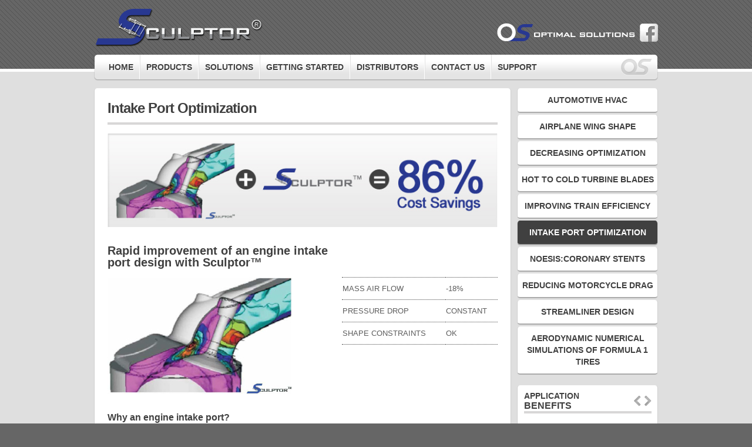

--- FILE ---
content_type: text/html
request_url: https://www.gosculptor.com/IntakePortOptimization.html
body_size: 4732
content:
<!DOCTYPE html PUBLIC "-//W3C//DTD XHTML 1.0 Strict//EN" "https://www.w3.org/TR/xhtml1/DTD/xhtml1-strict.dtd">
<html xmlns="https://www.w3.org/1999/xhtml">
<head>
<meta http-equiv="Content-Type" content="text/html; charset=utf-8" />
<title>:: Optimal Solutions ::</title>
<link type="text/css" rel="stylesheet" href="css/anythingslider.css"/>
<link type="text/css" rel="stylesheet" href="css/theme-metallic.css"/>
<link href="css/Style.css" rel="stylesheet" type="text/css" />
<script src="https://code.jquery.com/jquery-latest.js" type="text/javascript"></script>
<script type="text/javascript" src="js/jquery.bxSlider.min.js"></script>
<script type="text/javascript" src="js/jquery.anythingslider.js"></script>
<script type="text/javascript" src="js/jquery.anythingslider.video.js"></script>
<script type="text/javascript" src="js/Common.js"></script>

</head>

<body>
	<!-- top Section -->
    	<div id="SectionTop">
        	<div class="Center">
            	<div id="div_Header">
                	<div id="div_LogoWrp">
                    	<div class="Logo">
                    		<a href="#"></a>
                        </div>
                        <div class="SocialWrp">
                        	
                           
                            <a href="https://www.facebook.com/OptimalSolutionsSoftware" target="_new" style="background-image:url(images/facbook.png)"></a>
                             <img src="images/FooterLogo.png" style="margin:0 0 20px 0; float:right;" />
                        </div>
                    </div>
                    <div id="div_NavWrp">
                    	<ul>
                        	<li><a href="index.html">Home</a></li>
                            <li><a href="Products.html">Products</a>
                            	<!--<ul>
                                	
                                    <li><a href="SculptorMorph.html">Sculptor Morph </a></li>
                                    <li><a href="SculptorMorphAnalysis.html">Sculptor Morph Analysis</a></li>
                                    <li><a href="Sculptor+Cad.html">Sculptor + CAD  </a></li>
                                    <li><a href="Sculptor+Optimize.html">Sculptor + Optimize</a></li>
                                    
                                    <li><a href="SculptorMorphApi.html">Sculptor Morph API</a></li>
                                </ul>-->
                            </li>
                             <li><a href="Solutions.html">Solutions</a>
                            	<ul>
                                	<li><a href="Applications.html">APPLICATIONS</a></li>
                                    <li><a href="Webinars.html">WEBINARS</a></li>
                                    <li><a href="References.html">REFERENCES</a></li>
                                </ul>
                            </li>
                             <!--<li><a href="Applications.html" class="active">APPLICATIONS</a>
                             	<ul>
                                	<li> <a href="AutomotiveHVAC.html">Automotive HVAC  </a></li>
                            		<li> <a href="AirplaneWingShape.html">Airplane Wing Shape</a></li>
                            		<li> <a href="DecreasingOptimization.html">Decreasing Optimization Time </a></li>
                            		<li> <a href="HottoColdTurbineBlade.html">Hot to Cold Turbine Blades</a></li>
                            		<li> <a href="ImprovingTrainEfficiency.html">Improving Train Efficiency</a></li>
                            		<li> <a href="IntakePortOptimization.html">Intake Port Optimization</a></li>
                            		<li> <a href="ReducingMotorcycleDrag.html">Reducing Motorcycle Drag</a></li>
                            		<li> <a href="StreamlinerDesign.html">Streamliner Design</a></li>
                                </ul>
                             </li>-->
                            <li><a href="GettingStarted.html">GETTING STARTED</a>
                            	
                            </li>
                            <!--<li><a href="Webinars.html">WEBINARS</a>
                            	<ul>
                        			<li> <a href="AdjointBasedDesignOptimization.html">Adjoint based design optimization</a></li>
                            		<li> <a href="javascript:void(0)">Many designs from a single mesh</a></li>
                            		<li> <a href="MitigatingSonicBoomsTunnel.html">Mitigating Sonic Booms</a></li>
                            		<li> <a href="MultiObjectiveOptimizations.html">Multi-objective optimizations</a></li>
                            		<li> <a href="Sculptor231Features.html">Sculptor 2.3.1 features </a></li>
                            		<li> <a href="VibrationAnalysisandOptimization.html">Vibration analysis and optimization</a></li>                                                  
                        		</ul>
                            </li>-->
                            <li><a href="Distributors.html"> Distributors</a></li>
                            <li><a href="ContactUs.html">Contact Us</a></li>
                            <li><a href="https://www2.gosculptor.com/">Support</a></li>
                            
                        </ul>
                    </div>
                </div>
            </div>
        </div>
    <!-- top Section -->
    <!-- Middle Section -->
    	<div id="SectionMiddle">
        	<div class="Center">
            	<div class="LeftWrp">
                	
                    
                    <div class="LeftBox" id="ContentBox">
                    	<div class="Content">
                        	<h1>Intake Port Optimization  </h1>
                            <div class="textWrp">
                            	<img src="images/IntakePortOptimizationImage1.jpg" class="stretch" />
                    </div>
                          	<div class="textWrp">
                            	<h2>Rapid improvement of an engine intake<br />port design with Sculptor&trade;</h2>
                                    <img src="images/IntakePortOptimizationImage2.jpg" class="left" />
                                    <table class="Right">
<tr>
                                        	<td>MASS AIR FLOW</td>
                                            <td>-18%</td>
                                        </tr>
                                        <tr>
                                        	<td>PRESSURE DROP</td>
                                            <td>CONSTANT</td>
                                        </tr>
                                        <tr>
                                        	<td>SHAPE CONSTRAINTS </td>
                                            <td>OK</td>
                                            
                                        </tr>
                                        
                                    </table>
                            </div>
                            <div class="textWrp">
                            	<h3>Why an engine intake port?</h3>
                                <p>
                                	In internal combustion engines, the intake port shape is crucial to control the air flow entering the cylinder, and hence emissions and performances. Usually, it has to deliver an adequate mass flow to the valve passage, while containing the pressure losses. Intake port geometry is also exposed to tight shape constraints, since it's located in a compact and critical zone of the engine.
                        </p>
                                <h3>So What?</h3>
                                <p>The geometry of an existing intake port had to be changed in order to achieve performance and efficiency improvements without expensive engine layout changes. The main goal was to increase the air mass flow in the intake port, while respecting the prescribed pressure loss. Also, any geometry variation had to respect precise shape constraints. Finally, design cost and time had to be minimized.
</p>
                                <h3>Did They Succeed?</h3>
                                <p>
                                
                                <img src="images/IntakePortOptimizationImage3.jpg" class="right" />
                               Sculptor&trade;, coupled with a CFD code, enabled the users to find an improved and feasible inlet port geometry in just one week, while with only CFD it would have taken several weeks or months. With subtle shape modifications, a 1.9% increase of the mass flow rate was achieved without any compromise on the pressure drop.
The new configuration respects all the shape constraints and represents a cheap manufacturing solution. Sculptor&trade; avoided time consuming operations on the Computer Aided Design (CAD) model and on the computational grid, since its morphing took place on the CFD model directly.
                                </p>
                               
                                 
                            </div>
                            
                            
                             
                          <div class="textWrp">
                       		<h3>Details</h3>
                               <img src="images/IntakePortOptimizationImage4.jpg" class="stretch"  />
                               <p class="borderb">
                               <img src="images/IntakePortOptimizationImage5.jpg" class="right" />
                               The original engine intake port geometry had to be refined while respecting constraints on some cross-sections: a maximum of 15% of variations was allowed for the area. The mass air flow
through the port had to be increased, without affecting the pressure drop.
</p>
                                <p class="borderb">
                                <img src="images/IntakePortOptimizationImage6.jpg" class="right" />
                                	Sculptor&trade;'s morphing technology was applied over a Computational Fluid Dynamic (CFD) model of the inlet port
system, to define its optimal shape. The original mesh was imported and prepared for morphing. Eleven parameters were
defined and set in a way that took into account the constraints mentioned above.
        </p>
                                <p class="borderb">
                                
                                <img src="images/IntakePortOptimizationImage7.jpg"  class="right" />
                              Using Arbitrary Shape Deformation (ASD) volumes, one hundred and twenty three configurations were instantly generated by
changing the parameter values, without the need of re-creating the mesh. Such new configurations were then submitted to a CFD
analysis code and evaluated. Finally, the best configuration was selected.
                        </p>
                                
                            </div>
                             <div class="textWrp">
                           	   <h3>CFD and Sculptor&trade;: faster and cheaper design</h3>
                                <p>
                                  Sculptor&trade;, coupled with a CFD code, allowed finding the optimal engine inlet port geometry in just one week. With only CFD code, it would have taken several weeks or months. The total costs were 86% less with respect to the traditional design method. In the table below the breakdown of the costs is presentd, based on the estimation of man-hour cost of ($90 / hour), CFD code hourly cost ($10.75 / hour) and a Sculptor&trade; hourly cost of ($10.75 / hour). 80 designs needed to be evaluated.
                                    <img src="images/IntakePortOptimizationImage8.jpg" class="right" />
                                    
                                    
                                </p>
                                
                             </div>
                             
                             
                             <div class="TwoColumRow">
                            	<div class="Column">
                                <div class="ContentFloat">
                                   		
                                	<h3 style="text-transform:none;">About Sculptor&trade;</h3>
                                    <p>
                                    	
                                    	Sculptor&trade; is developed by Optimal Solutions Software LLC, based in Idaho, USA. The Optimal Solutions Management team is comprised of some of the most experienced CFD-based shape optimization personnel in the business. Since 1990, the re-search team has expended thousands of man-hours in design-ing and refining the Sculptor&trade; software program to its pre-sent form. Through the development of the Sculptor&trade; world-class, patent-pending product family, Optimal Solutions has been able to effectively address the current barriers that pre-vent the efficient use of digital simulation.
                                    </p>
                                    </div>
                                </div>
                                <div class="Column">
                                 <div class="ContentFloat">
                                	<h3 style="text-transform:none;" >Apply Sculptor to your model for free</h3>
                                    <p>
                                    	The team at Optimal Solutions Software is happy to perform a no-cost initial design assessment on your model. Contact Us today and we will obtain the deformation constraints from you and demonstrate how Sculptor can save you time and money. We have worked with all sizes of companies and have NDA's in place with most major firms and can quickly get to work on your model.
                                    </p>
                                    </div>
                                </div>
                             </div>
                              <div class="SingleBlock">
                            	<a href="pdf/wsSculptorStories_intake (1) (1).zip">DOWNLOAD PDF version</a>
                                </div>
                            
                        </div>
                    </div>
                    
                </div>
                <div class="RightWrp">
                	<!--<div class="SearchWrp">
                    	<input type="text"  class="text" value="Enter keywords..."/>
                        <a href="javascript:void(0)"></a>
                    </div>-->
                	 <div class="RelatedLinkWrp">
                     	<ul>
                        	
                           	<li> <a href="AutomotiveHVAC.html">Automotive HVAC  </a></li>
                            <li> <a href="AirplaneWingShape.html">Airplane Wing Shape</a></li>
                            <li> <a href="DecreasingOptimization.html" >Decreasing Optimization </a></li>
                            <li> <a href="HottoColdTurbineBlade.html">Hot to Cold Turbine Blades</a></li>
                            <li> <a href="ImprovingTrainEfficiency.html">Improving Train Efficiency</a></li>
                            <li> <a href="IntakePortOptimization.html" class="active">Intake Port Optimization</a></li>
                            <li> <a href="pdf/case_study_optimus-driven_cfd_optimization_for_coronary_stents_-_a4.pdf" target="_blank">Noesis:Coronary Stents</a></li>
                            <li> <a href="ReducingMotorcycleDrag.html">Reducing Motorcycle Drag</a></li>
                            <li> <a href="StreamlinerDesign.html">Streamliner Design</a></li>
                            <li> <a href="pdf/caseStudy axerio_sia__simplified.pdf" target="_blank">AERODYNAMIC NUMERICAL SIMULATIONS OF FORMULA 1 TIRES</a></li>     
                          
                        </ul>
                     </div>
                    <div class="RightBox">
                    <div class="Content">
                    	<div id="slider1">
                          <div>
                          	<h2>application<font>benefits</font></h2>
                          	<h3>Automotive HVAC Optimization</h3>
                            <a href="AutomotiveHVAC.html"><img src="images/AutomotiveHVACOptimizationSmall.jpg" /></a>
                            <span>
                            	Sculptor enabled optimization of the HVAC design resulting in significantly improved performance with an 89 % time savings and a 90% cost savings to the customer as compared to other methods. 
                            </span>
                           <img src="images/AutomotiveHVACOptimizationCostSaving.jpg" />
                          </div>
                          <div>
                          	<h2>application<font>benefits</font></h2>
                          	<h3>Airplane Wing Shape Morphing</h3>
                            <a href="AirplaneWingShape.html"><img src="images/AirplaneWingShapeMorphingSmall.jpg"></a>
                            <span>
                            	Sculptor enabled an 8% increase of overall lift/drag ratio, a 90 % time savings, and a 91% cost savings to the customer as compared to other methods. 

                            </span>
                            <img src="images/AirplaneWingShapeMorphingCostSaving.jpg">
                           
                          </div>
                          <div>
                          	<h2>application<font>benefits</font></h2>
                          	<h3>Decreasing Optimization Time</h3>
                            <a href="DecreasingOptimization.html"><img src="images/DecreasingOptimizationTimeSmall.jpg"></a>
                            <span>
                            	Sculptor enabled optimization of the aerodynamic design with a 90 % time savings and as compared to other methods. 

                            </span>
                            
                           
                          </div>                         
                          <div>
                          	<h2>application<font>benefits</font></h2>
                          	<h3>Hot to Cold Turbine Blade Shape Matching</h3>
                            <a href="HottoColdTurbineBlade.html"><img src="images/HottoColdTurbineBladeShapeMatchingSmall.jpg" /></a>
                            <span>
                            	Sculptor enabled the customer to match "hot" turbine blade models to "cold" shape with a 62 % time savings and a 62% cost savings to the customer when compared to other methods.                             </span>
                                <img src="images/HottoColdTurbineBladeShapeMatchingCostSaving.jpg" />
                           
                          </div>
                          <div>
                          	<h2>application<font>benefits</font></h2>
                          	<h3>Improving Train<br />Efficiency</h3>
                            <a href="ImprovingTrainEfficiency.html"><img src="images/ImprovingTrainEfficiencySmall.jpg" /></a>
                            <span>
                            	Sculptor enabled optimization of the high speed train design resulting in reduced drag, reduced emissions and improved efficiencies with an 85 % time savings and a 92% cost savings to the customer as compared to other methods.                              </span>
                                <img src="images/ImprovingTrainEfficiencyCostSaving.jpg" />
                           
                          </div>                         
                          <div>
                          	<h2>application<font>benefits</font></h2>
                          	<h3>Intake Port Optimization</h3>
                            <a href="IntakePortOptimization.html"><img src="images/IntakePortOptimizationSmall.jpg" /></a>
                            <span>
                            	Sculptor enabled evaluation of 124 design variants with an 86 % time savings and an 86% cost savings to the customer when compared to other methods.   



                            </span>
                            <img src="images/IntakePortOptimizationCostSaving.jpg" />
                           
                          </div>
                          <div>
                          	<h2>application<font>benefits</font></h2>
                          	<h3>Reducing Motorcycle Drag</h3>
                            <a href="ReducingMotorcycleDrag.html"><img src="images/ReducingMotorcycleDragSmall.jpg" /></a>
                            <span>
                            	Sculptor enabled quick evaluation of multiple design alternatives  resulting in reduced drag with a 79% cost savings to the customer as compared to other methods.
                            </span>
                            <img src="images/ReducingMotorcycleDragCostSaving.jpg" />
                           
                          </div>
                          <div>
                          	<h2>application<font>benefits</font></h2>
                          	<h3>Streamliner Design</h3>
                            <a href="StreamlinerDesign.html"><img src="images/StreamlinerDesignSmall.jpg" /></a>
                            <span>
                            	Scultpor enabled finding the optimal vehicle aerodynamic design with 89 % time savings and an 81% cost savings to the customer when compared to other methods.
                           	</span>
                            <img src="images/StreamlinerDesignCostSaving.jpg" />
                           
                          </div>                       
						</div>
                        </div>
                    </div>
                </div>
            </div>        	
        </div>
    <!-- Middle Section -->
    <!-- Bottom Section -->
    	<div id="SectionBottom">
        	<div class="Center">
            	<!--<div id="FooterTopLink">
                	<a href="javascript:void(0)">Customer Resources</a>
                    <a href="javascript:void(0)">Distributor Resources</a>
                </div>-->
                <div id="FooterMain">
                	<div id="FooterMainLink">
                    	<a href="index.html">Home</a>
                        <a href="Products.html">Products</a>
                        <a href="Applications.html">Applications</a>
                        <a href="GettingStarted.html">Getting Started</a>
                        <a href="Webinars.html">Webinars</a>
                        <a href="Distributors.html">Distributors</a>
                        <a href="ContactUs.html">Contact Us</a>
                        <a href="https://www2.gosculptor.com/">Support</a>
                    </div>
                    <div class="CopyRight">
                    	&copy; Copyright 2012 Optimal Solutions Software, LLC., All rights reserved.
                    </div>
                </div>
            </div>
        </div>
    <!-- Bottom Section -->

</body>
</html>


--- FILE ---
content_type: text/css
request_url: https://www.gosculptor.com/css/Style.css
body_size: 3931
content:
@import url(http://fonts.googleapis.com/css?family=Trade+Winds);
body            { margin:0; padding:0; font-family:Arial, Helvetica, sans-serif;  font-size:12px; color:#5e5e5e; background:#666666 url(../images/bg.png) repeat top left; }
.clear {
	height:0px;
	line-height:0px;
	font-size:0px;
	display:block;
	clear:both;
}


font {text-indent:5px; float:left;}

/* Begin bidirectionality settings (do not change) */
BDO[DIR="ltr"]  { direction: ltr; unicode-bidi: bidi-override }
BDO[DIR="rtl"]  { direction: rtl; unicode-bidi: bidi-override }

*[DIR="ltr"]    { direction: ltr; unicode-bidi: embed }
*[DIR="rtl"]    { direction: rtl; unicode-bidi: embed }

@media print {
  h1            { page-break-before: always }
  h1, h2, h3,
  h4, h5, h6    { page-break-after: avoid }
  ul, ol, dl    { page-break-before: avoid }
}



/* Default */
#SectionTop {width:100%; height:117px; float:left;}
#SectionMiddle {width:100%; height:auto; min-height:500px; float:left; background:#dfdfdf; border-top:solid 5px #fff; padding:28px 0 0 0;}
#SectionBottom {width:100%; height:128px; background:#666666 url(../images/bg.png) repeat top left; border-top:solid 5px #fff; float:left;}
.Center {width:960px; height:auto; margin:0 auto;}
.Content {width:100%; height:auto; float:left; margin:0; padding:0;}
.Content h1 { margin:0; padding:0 0 10px 0; width:100%; float:left; font-size:24px; color:#404040; letter-spacing:-1px; border-bottom:solid 4px #d8d7d7;}
.Content h2 { margin:0; padding:0 0 5px 0; width:100%; float:left; font-size:14px; color:#404040; border-bottom:solid 4px #d8d7d7; text-transform:uppercase;}
.Content h3 { margin:0; padding:0 0 5px 0; width:100%; float:left; font-size:17px; color:#404040; border-bottom:solid 4px #d8d7d7; text-transform:uppercase;}
.Content h4 { margin:0; padding:0 0 5px 0; width:100%; float:left; font-size:18px; color:#404040; border-bottom:dotted 1px #d8d7d7; text-transform:none;}

.Content h2 font { float:left; width:100%; font-size:16px; padding:0; margin:0; text-indent:0;}
.Content h1 font { float:left; width:100%; font-size:16px; padding:0; margin:0; text-indent:0;}

#ContentBox .Content {width:95%; height:auto; margin:15px auto; padding:0; float:none;}
.textWrp {width:100%; height:auto; float:left; padding:15px 0 15px 0; font-size:13px; line-height:20px;}
.textWrp h2 {font-size:20px; height:auto; border:none; float:left; text-transform:none; margin:0 0 10px 0;}
.textWrp h3 {font-size:16px; height:auto; border-bottom:dotted 1px #ccc; float:left; text-transform:none; margin:0 0 10px 0;}
.textWrp .stretch {width:100%; float:left;}
.textWrp .left {float:left;}
.textWrp .right {float:right; margin:10px 0 10px 15px;}
.textWrp iframe {background:#000; min-width:100%; min-height:556px;} 

.textWrp .borderb {border-bottom:dotted 1px #ccc; float:left; width:100%; height:auto;}


.textWrp ol li a {font-size:14px; text-decoration:none; color:#06C; font-weight:bold;}



table.Right {width:40%;  height:auto; float:right; margin:0; padding:0; border-collapse:collapse;}
table.Right tr  {border-color:#474747; border-style:dotted; border-width:1px 0 1px 0;  line-height:35px;}


.SingleBlock{width:100%; height:auto; float:left; padding:15px 0 15px 0; }



.SingleBlock a {width:100%; height:auto; line-height:31px; color:#fff; background:#404040; text-align:center; float:left; margin:0 0 5px 0; -moz-border-radius: 5px; -webkit-border-radius: 5px; border-radius: 5px; behavior: url(border-radius.htc); text-decoration:none; font-weight:bold;}
.SingleBlock a:hover {background:#283891;}
#Banner {margin:0 0 30px 0;}
/* Default */

/* Framework */
DIV#div_Header {width:100%; height:117px; float:left; position:relative;}
DIV#div_LogoWrp {width:100%; height:92px; float:left; position:absolute;}
.Logo {float:left; width:390px; height:92px;}
.Logo a {float:left; width:100%; height:92px; background:url(../images/Logo.png) no-repeat top left; }
.SocialWrp {width:auto; float:right; padding:30px 0 0 0;}
.SocialWrp a {width:31px; height:31px; float:right; background-position:top left; background-repeat:no-repeat; margin:10px 0 0 5px;}
.SocialWrp a:hover {background-position:bottom left;}
.LeftWrp {width:710px; height:auto; min-height:450px; float:left;}
.LeftBox {width:698px; height:auto; min-height:50px; border:solid 1px #cecece; border-width:0 1px 2px 1px; border-bottom-color:#ababab; float:left; padding:5px;   background:#fff;	-moz-border-radius: 5px; -webkit-border-radius: 5px; border-radius: 5px; behavior: url(border-radius.htc); margin:0 0 15px 0;}

.RightWrp {width:240px; height:auto; min-height:450px; float:right;}
.RightBox {width:228px; height:auto; min-height:150px;  border:solid 1px #cecece; border-width:0 1px 2px 1px; border-bottom-color:#ababab; float:left; padding:5px;   background:#fff;	-moz-border-radius: 5px; -webkit-border-radius: 5px; border-radius: 5px; behavior: url(border-radius.htc); margin:0 0 31px 0;}

.RightBox .Content {width:95%; height:auto; margin:5px auto; padding:0; float:none;}

.SearchWrp {width:240px; height:37px; float:left; margin:0 0 15px 0; background:url(../images/SearchBg.png) no-repeat top left;}
.SearchWrp input[type=text]{border:none; background:none; float:left; margin:8px 0 0 10px; color:#828282; font-style:italic; outline:none;}
.SearchWrp a {width:25px; height:25px; float:right; background:url(../images/SearchBtn.png) no-repeat top left; margin:6px 10px 0 0;}
.SearchWrp a:hover { background:url(../images/SearchBtn.png) no-repeat bottom left;}

#FooterTopLink {width:100%; height:50px; float:left; border-bottom:dotted 1px #fff; line-height:50px;}
#FooterTopLink a {color:#fff; text-decoration:none; border-right:solid 1px #fff; padding:0 5px 0 5px;} 
#FooterTopLink a:hover {color:#fff; background:#283891;}
#FooterMain {width:100%; height:77px; float:left; background:url(../images/FooterLogo.png) no-repeat bottom right;}
#FooterMainLink {width:100%; height:35px; float:left; line-height:35px; border-top:dotted 1px #fff; margin:15px 0 0 0;}
#FooterMainLink a {color:#fff; text-decoration:none; border-right:solid 1px #fff; padding:0 5px 0 5px; font-size:13px; font-weight:bold;}
#FooterMainLink a:hover {color:#fff; background:#283891;}
.CopyRight {float:left; width:100%; line-height:30px; color:#000; }

.TwoColumRow {width:100%; height:auto; float:left;}
.TwoColumRow .ContentFloat {width:95%; height:auto; margin:15px 0 auto 0; padding:0; float:none;}
.ContentFloat img {width:100%; float:left; margin:5px 0 0 0;}
.ContentFloat a img {border:none;}


.Column {float:left; min-height:280px; margin:0 0 15px 0;  height:auto; }
.Column span {margin:0; padding:5px 0 0 0; float:left; width:100%; line-height:16px; height:auto; font-size:12px;}

.Column iframe {width:100%; height:200px; float:left; border:none; overflow:hidden; background:#404040; margin:5px 0 0 0;}


/*.Column a {float:left; font-weight:bold; color:#404040; text-decoration:none; padding:0 10px 0 0; background:url(../images/ColumnAnchor.png) no-repeat center right; margin:15px 0 0 0;}
.Column a:hover {color:#283891; text-decoration:underline;}*/

.RelatedLinkWrp {width:100%; height:auto;  margin:0 0 15px 0; float:left;}
.RelatedLinkWrp ul {margin:0; padding:0;}
.RelatedLinkWrp ul li { width:238px; display:block; border:solid 1px #cecece; border-width:0 1px 2px 1px; border-bottom-color:#ababab; float:left; padding:0;   background:#fff;	-moz-border-radius: 5px; -webkit-border-radius: 5px; border-radius: 5px; behavior: url(border-radius.htc); margin:0 0 3px 0; overflow:hidden;}
.RelatedLinkWrp ul li a { float:left; width:100%;  text-align:center; margin:0; font-size:14px; font-weight:bold; color:#404040; padding:10px 0 10px 0; text-decoration:none; text-transform:uppercase; line-height:20px;  text-shadow: 1px 1px #fff;}
.RelatedLinkWrp ul li a:hover, .RelatedLinkWrp ul li a.active {background:#404040; color:#fff; text-shadow:none;}


.OrderList {width:100%; height:auto; float:left; line-height:20px;}
.OrderList ol {margin:0 0 0 15px; padding:0;}
.OrderList ol li {list-style-position:inside;}

.SplitRow {width:100%; height:auto; float:left;}
.SplitColumn {float:left; height:auto;}
.SplitColumn  img {width:100%; float:left; margin:15px 0 0 0;}
.SplitColumn ul {margin:0; padding:0; }
.SplitColumn ul li {list-style:none; display:block; line-height:30px; border-bottom:dotted 1px #ccc;} 
.SplitColumn ul li a {color:#404040; text-decoration:none; text-transform:uppercase; font-size:14px; font-weight:bold; }
.SplitColumn ul li a:hover,.SplitColumn ul li a.active {color:#283891;}

.Row {width:100%; height:auto; float:left; padding:0 0 20px 0;}
.Row label {width:20%; float:left;}
.Row  input[type=text] {width:50%; height:25px; line-height:25px; text-indent:5px; float:left; border:solid 1px #ccc; text-indent:5px; background:#ededed; -moz-box-shadow:    inset 0 0 10px #ccc; -webkit-box-shadow: inset 0 0 10px #ccc;box-shadow:inset 0 0 10px #ccc; -moz-border-radius: 5px; -webkit-border-radius: 5px; border-radius: 5px; behavior: url(border-radius.htc); font-size:14px; font-weight:bold; }
.Row  textarea {width:50%; height:120px; float:left; border:solid 1px #ccc; text-indent:5px; background:#ededed; -moz-box-shadow:    inset 0 0 10px #ccc; -webkit-box-shadow: inset 0 0 10px #ccc;box-shadow:inset 0 0 10px #ccc; -moz-border-radius: 5px; -webkit-border-radius: 5px; border-radius: 5px; behavior: url(border-radius.htc);font-family:Arial, Helvetica, sans-serif;font-size:14px;-moz-box-shadow:    inset 0 0 10px #ccc; -webkit-box-shadow: inset 0 0 10px #ccc;  box-shadow:         inset 0 0 10px #ccc;  text-indent:5px; padding:5px 0 0 0;	font-weight:bold;   resize:none;   }
/*.Row a { float:left; font-size:14px; color:#fff; background:#404040; font-weight:bold; text-decoration:none; line-height:35px; padding:0 30px 0 30px; -moz-border-radius: 5px; -webkit-border-radius: 5px; border-radius: 5px; behavior: url(border-radius.htc);}
.Row a:hover ,.Row a:focus{background:#283891;}*/

.Row input[type=submit] { float:left; font-size:14px; height:35px; line-height:35px; color:#fff; background:#404040; font-weight:bold; text-decoration:none; line-height:35px; padding:0 30px 0 30px; -moz-border-radius: 5px; -webkit-border-radius: 5px; border-radius: 5px; behavior: url(border-radius.htc);}

#txtCaptchaCode{height:27px; padding:0 5px 0 5px; float:left; border:solid 1px #ccc; text-indent:5px; background:#ededed; -moz-box-shadow:    inset 0 0 10px #ccc; -webkit-box-shadow: inset 0 0 10px #ccc;box-shadow:inset 0 0 10px #ccc; -moz-border-radius: 5px; -webkit-border-radius: 5px; border-radius: 5px; behavior: url(border-radius.htc); font-family: 'Trade Winds', cursive; font-weight: 400; font-size:20px; color:#283891; line-height:27px;  -moz-user-select: -moz-none;   -khtml-user-select: none;   -webkit-user-select: none;   -ms-user-select: none;   user-select: none;}



/* Framework */


/*----- Top Navigation Satrt ---*/
DIV#div_NavWrp {width:960px; height:50px; float:left; background:url(../images/NabBg.png) no-repeat top left; position:absolute; z-index:1; top:92px;  }
DIV#div_NavWrp ul { margin:1px 0 0 15px; padding:0;}
DIV#div_NavWrp ul li { display:inline; position:relative;  list-style:none;  float:left; margin:0;}
DIV#div_NavWrp ul li a { float:left; display:block; text-align:center; margin:0; font-size:14px; font-weight:bold; color:#404040; padding:0 10px 0 10px; text-decoration:none; text-transform:uppercase; line-height:42px; border-right:solid 1px #fff; border-left:solid 1px #e2e2e2; text-shadow: 1px 1px #fff; }
DIV#div_NavWrp ul li ul {position:absolute; top:42px; z-index:1000; width:200px;  zoom:1; height:auto; max-height:400px; overflow:auto; display:none; margin:0 0 0 -1px; padding:15px; border:solid 1px #cecece; border-width:0 1px 2px 1px; border-bottom-color:#ababab;  background-color:#e0e0e0;
	-moz-box-shadow:inset 0 0 1px #fff;
	-ms-box-shadow:inset 0 0 1px #fff;
	-webkit-box-shadow:inset 0 0 1px #fff;
	box-shadow:inset 0 0 1px #fff;
filter:progid:DXImageTransform.Microsoft.Gradient(GradientType=0, StartColorStr=#fffafafa, EndColorStr=#ffdcdcdc);
	background-image:-moz-linear-gradient(top, #fafafa 0, #dcdcdc 100%);
	background-image:-ms-linear-gradient(top, #fafafa 0, #dcdcdc 100%);
	background-image:-o-linear-gradient(top, #fafafa 0, #dcdcdc 100%);
	background-image:-webkit-gradient(linear, left top, left bottom, color-stop(0, #fafafa), color-stop(100%, #dcdcdc));
	background-image:-webkit-linear-gradient(top, #fafafa 0, #dcdcdc 100%);
	background-image:linear-gradient(to bottom, #fafafa 0, #dcdcdc 100%) }
DIV#div_NavWrp ul li ul li{ background:none; height:auto; float:left; border:none; display:block; width:100%;}
DIV#div_NavWrp ul li ul li a {line-height:30px; width:100%; padding:0; text-align:left; font-size:12px; font-weight:normal; text-transform:none; border-bottom:dotted 1px #ccc; border-width:0 0 1px 0;   }

DIV#div_NavWrp ul li a:hover,DIV#div_NavWrp ul li a.active {color:#1b1464;}

/*----- Top Navigation End ---*/

/*-- Logo Slider --*/
ul.LogoSlider{margin:0; padding:0; height:50px; list-style-type:none;}
ul.LogoSlider li{float:left; list-style-type:none;}
ul.LogoSlider a{ height:50px; float:left; background-position:top left; background-repeat:no-repeat; margin:0 0 0 18px; }
ul.LogoSlider a:hover {background-position:bottom left;}
/*-- Logo Slider --*/

/* rotator in-page placement */
div.rotator {float:left;margin:0; padding:0;height:263px;width:100%;position:relative;margin:5px 0 0 0;}
div.rotator ul li {float:left;margin:0;	padding:0;	position:absolute;	left:0;	top:0; list-style: none; z-index:0;}
div.rotator ul li img {margin:0;padding: 0;background: #FFF;float:left;}
div.rotator ul li.show {z-index:5;}
div.rotator ul li a img {border:none; outline:none;}

/* rotator in-page placement */


/*-- Box Slider --*/
#slider1 {width:100%; height:auto; margin:0 auto; overflow:hidden;}
#slider1 div{height:auto; width:100%; float:left;}
#slider1 div h1 {margin:0; border:none; padding:0 0 10px 0; font-size:20px;}
#slider1 div h2{margin:0; padding:0;}
#slider1 div h3 {margin:0; padding:15px 0 0 0; border:none; font-size:14px;}
#slider1 div a img {border:none;}
#slider1 div img {width:217px; height:80px; float:left; margin:5px 0 0 0}
#slider1 div span {width:100%; height:auto; float:left; padding:5px 0 0 0; font-size:11px;}
#slider1 div span font {float:left; width:100%; text-indent:0; padding:5px 0 15px 0;}
#slider1 div span ul {margin:0; padding:0; border-top:dotted 1px #ccc; float:left; width:100%;}
#slider1 div span ul li {list-style:none; border-bottom:dotted 1px #ccc; line-height:30px;}


.bx-next {position:absolute;top:7px;right:0px;z-index:999;width: 12px;height: 19px;text-indent: -999999px;background:#fff url(../images/PopeyControl.png) no-repeat top right;}
.bx-prev {position:absolute;top:7px;right:18px;z-index:999;width: 12px;height: 19px;text-indent: -999999px;background:#fff url(../images/PopeyControl.png) no-repeat top left;}
.bx-next:hover {background-position:bottom right;}
.bx-prev:hover {background-position:bottom left;}
.bx-pager {text-align:center;padding-top: 15px; font-size:12px;color:#666;height:300px;}
/*-- Box Slider --*/

/*--Accordian --*/
#accordion {list-style: none;padding: 0 0 0 0;width: 100%;border-top:dotted 1px #ccc;	float:left;}
#accordion h4{display: block;font-size:19px;line-height:30px;	border-bottom:dotted 1px #ccc;font-weight:normal;cursor:hand;cursor:pointer; -moz-user-select: -moz-none;  -khtml-user-select: none;  -webkit-user-select: none;  -ms-user-select: none;   user-select: none;}
#accordion h4.active {border-bottom:solid  3px #ccc;}
#accordion h4:hover {color:#283891;}
#accordion .Pannel {padding: 10px 0 0 0;display: none;float:left;border-bottom:dotted 1px #ccc; float:left; width:100%; height:auto;}
#accordion div .CompanyInfoWrp {width:100%; height:auto; float:left; padding:0 0 10px 0;}
#accordion div .CompanyLogo {width:120px; height:100px; float:left; border:solid 1px #ddd;}
#accordion div .CompanyLogo a img {border:none;}
#accordion div .CompanyDetails {width:520px; height:auto; float:right;}
#accordion div .CompanyDetails h5 { font-size:16px; color:#999; padding:0; margin:0;  float:left; width:100%; } 
#accordion div .CompanyDetails h6 {font-size:17px; color:#5b5b5b; padding:0; margin:0 0 5px 0;  float:left; width:100%;}
#accordion div .CompanyDetails font { float:left; width:100%; height:auto; text-indent:0; margin:0 0 10px 0;}
#accordion div .CompanyDetails ul { margin:0; padding:0; width:100%; float:left;  border-top:dotted 1px #ccc; border-bottom:dotted 1px #ccc;}
#accordion div .CompanyDetails ul li { list-style:none; display:inline; line-height:25px;}
#accordion div .CompanyDetails ul li  a {border-left:solid 1px #5b5b5b; text-indent:10px; margin:0 0 0 10px; padding:0 0 0 10px; color:#5b5b5b; text-decoration:none;  }
#accordion div .CompanyDetails ul li  a:hover {color:#2a2a86; text-decoration:underline;}

/*--Accordian --*/



			
	#content{
		position:relative;
		width:699px;
		}			

/* Easy Slider */
iframe {width:100%; height:100%; float:left;}

	#slider ul, #slider li,
	#slider2 ul, #slider2 li{
		margin:0;
		padding:0;
		list-style:none;
		}
	#slider2{margin-top:1em;}
	#slider li, #slider2 li{ 
		/* 
			define width and height of list item (slide)
			entire slider area will adjust according to the parameters provided here
		*/ 
		 width: 699px; height: 380px;
		overflow:hidden; 
		}	
	#prevBtn, #nextBtn,
	#slider1next, #slider1prev{ 
		display:block;
		width:30px;
		height:77px;
		position:absolute;
		left:-30px;
		top:71px;
		z-index:1000;
		}	
	#nextBtn, #slider1next{ 
		left:696px;
		}														
	#prevBtn a, #nextBtn a,
	#slider1next a, #slider1prev a{  
		display:block;
		position:relative;
		width:30px;
		height:77px;
		background:url(../images/btn_prev.gif) no-repeat 0 0;	
		}	
	#nextBtn a, #slider1next a{ 
		background:url(../images/btn_next.gif) no-repeat 0 0;	
		}	
		
	/* numeric controls */	

	ol#controls{
		margin:0;
		padding:0;
		position:absolute;
		right:0;
		border:solid 1px #cecece;
	 border-width:0 1px 2px 1px;
	 border-bottom-color:#ababab;
	 float:left;
	 padding:5px;
	 background:#fff;
	 -moz-border-radius: 0 0 5px 5px;
	 -webkit-border-radius:0 0 5px 5px;
	 border-radius: 0 0 5px 5px;
	 behavior: url(border-radius.htc);
	 background:#fff;
		}
	ol#controls li{
		margin:0 0 0 0; 
		padding:0;
		float:left;
		list-style:none;
		overflow:hidden;
		
		}
	ol#controls li a{
		display: inline-block;
	width: 15px;
	height: 15px;
	margin: 0 3px 0 0;
	padding: 0;
	text-decoration: none;
	text-align: center;
	outline: 0;
	overflow:hidden; text-indent:150px;
	background:url(../images/Controlbg.jpg) no-repeat top left;
	color: #000;
		}
	ol#controls li.current a{
		
	background:url(../images/Controlbg.jpg) no-repeat bottom left;
	color: #000;
		}
	ol#controls li a:focus, #prevBtn a:focus, #nextBtn a:focus{
		
background:url(../images/Controlbg.jpg) no-repeat bottom left;
	color: #000;
		}
	
/* // Easy Slider */
#OrderdList ol {margin:0; padding:0;}
#OrderdList ol li {list-style-position:inside; font-weight:bold;}
#OrderdList a {font-weight:bold; font-size:14px; color:#333; text-decoration:none;}
		#OrderdList a:hover {color:#283891;}
		.bottomBorder {display:block; border-bottom:dotted 1px #ccc; margin:0 0 10px 0; padding:0 0 10px 0;}

--- FILE ---
content_type: text/javascript
request_url: https://www.gosculptor.com/js/Common.js
body_size: 1628
content:
 //Plugin start
 (function($)
   {
     var methods =
       {
         init : function( options )
         {
           return this.each(function()
             {
               var _this=$(this);
                   _this.data('marquee',options);
               var _li=$('>li',_this);
                   
                   _this.wrap('<div class="slide_container"></div>')
                        .height(_this.height())
                       .hover(function(){if($(this).data('marquee').stop){$(this).stop(true,false);}},
                              function(){if($(this).data('marquee').stop){$(this).marquee('slide');}})
                        .parent()
                        .css({position:'relative',overflow:'hidden','height':$('>li',_this).height()})
                        .find('>ul')
                        .css({width:screen.width*2,position:'absolute'});
           
                   for(var i=0;i<Math.ceil((screen.width*3)/_this.width());++i)
                   {
                     _this.append(_li.clone());
                   }
             
               _this.marquee('slide');});
         },
      
         slide:function()
         {
           var $this=this;
           $this.animate({'left':$('>li',$this).width()*-1},
                         $this.data('marquee').duration,
                         'swing',
                         function()
                         {
                           $this.css('left',0).append($('>li:first',$this));
                           $this.delay($this.data('marquee').delay).marquee('slide');
             
                         }
                        );
                             
         }
       };
   
     $.fn.marquee = function(m)
     {
       var settings={
                     'delay':2000,
                     'duration':900,
                     'stop':true
                    };
       
       if(typeof m === 'object' || ! m)
       {
         if(m){
         $.extend( settings, m );
       }
 
         return methods.init.apply( this, [settings] );
       }
       else
       {
         return methods[m].apply( this);
       }
     };
   }
 )( jQuery );
 
 //$(document).ready(
 //  function(){$('.LogoSlider').marquee({delay:3000});}
// );
 
 $(document).ready(function()//
 {

	 $("#accordion > h4").click(function(){		
		 
		$(this).next(".Pannel").slideToggle("fast").siblings("div:visible").slideUp("fast");
		$(this).toggleClass("active");
         //   $(this).addClass('active');
        $(this).siblings("h4").removeClass("active");          

        }); 
		//$('#accordion > .Pannel:eq(0)').show();
	 });
 
 
$(document).ready(function()//
	{
		
		$('#div_NavWrp ul li').hover(
		function ()//
		{
			$('ul', this).stop(true, true).show();
			 $('a:first', this).css({color:"#283891"});
		}, 
		function ()//
		{
			$('ul', this).hide() ;		
		if ($('a:first', this).is('.active')) {$('a:first', this).css({color:"#283891"}); }
		else {
			$('a:first', this).css({color:"#404040"});
			}

			
		}
	);
		
		$('#slider1').bxSlider({
	//	mode: 'vertical',		
		auto:true,
		autoDelay:5000,
		pause:10000
		
		});
			//theRotator();
		//	$('div.rotator').fadeIn(1000);
    	//	$('div.rotator ul li').fadeIn(1000); // tweek for IE
	
		 	$('#div_NavWrp ul li:first').find('a:first').css({ borderLeft: "none" });
		 	$('#div_NavWrp ul li:last').find('a:first').css({ borderRight: "none" });
			$('#FooterTopLink').find('a:last').css({border:"none"});
			$('#FooterTopLink').find('a:first').css({paddingLeft:"0"});
			$('#FooterMainLink').find('a:last').css({border:"none"});
			$('#FooterMainLink').find('a:first').css({paddingLeft:"0"});
			
			var TwoColumRowWidth = $(".TwoColumRow").width();
			$(".Column").width(TwoColumRowWidth/2);
			$('.TwoColumRow .Column:nth-child(2)').find('.ContentFloat').css({ float: "right" });
			 
			
			var SplitRowWidth=$(".SplitRow").width();
			$('.SplitRow .SplitColumn:nth-child(2)').css({ float: "right" });
			$(".SplitColumn").width(SplitRowWidth/2-20);
			
		
		$('.text').each(function() {
    		var default_value = this.value;
    		$(this).focus(function() {
        	if(this.value == default_value) {
            this.value = '';
        	}
   		});
    	$(this).blur(function() {
       		 if(this.value == '') {
            this.value = default_value;
        }
    });
});
			
	});
	
	
	
	
	function theRotator() {
	//Set the opacity of all images to 0
	$('div.rotator ul li').css({opacity: 0.0});
	
	//Get the first image and display it (gets set to full opacity)
	$('div.rotator ul li:first').css({opacity: 1.0});
		
	//Call the rotator function to run the slideshow, 6000 = change to next image after 6 seconds
	
	setInterval('rotate()',6000);
	
}

function rotate() {	
	//Get the first image
	var current = ($('div.rotator ul li.show')?  $('div.rotator ul li.show') : $('div.rotator ul li:first'));

    if ( current.length == 0 ) current = $('div.rotator ul li:first');

	//Get next image, when it reaches the end, rotate it back to the first image
	var next = ((current.next().length) ? ((current.next().hasClass('show')) ? $('div.rotator ul li:first') :current.next()) : $('div.rotator ul li:first'));
	
	//Un-comment the 3 lines below to get the images in random order
	
	//var sibs = current.siblings();
    //var rndNum = Math.floor(Math.random() * sibs.length );
    //var next = $( sibs[ rndNum ] );
			

	//Set the fade in effect for the next image, the show class has higher z-index
	next.css({opacity: 0.0})
	.addClass('show')
	.animate({opacity: 1.0}, 1000);

	//Hide the current image
	current.animate({opacity: 0.0}, 1000)
	.removeClass('show');
	
};

 